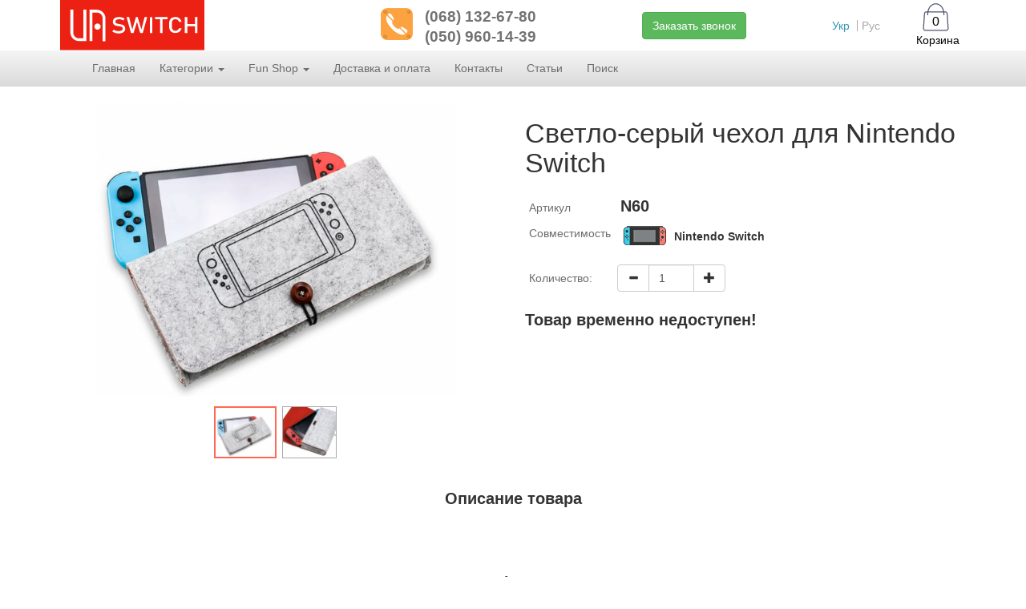

--- FILE ---
content_type: text/html; charset=UTF-8
request_url: https://www.uaswitch.com/product/svetlo-seryy-chehol-dlya-nintendo-switch
body_size: 8255
content:
<!DOCTYPE html>
<html lang="ru">
<head>
    <title>Светло-серый чехол для Nintendo Switch для Nintendo Switch Украина</title>
    <meta http-equiv="Content-Type" content="text/html; charset=UTF-8">
    <meta itemprop="name" content="">
    <meta itemprop="description" content="">
	<meta name="robots" content="index,follow">
        	<link href="https://www.uaswitch.com/product/svetlo-seryy-chehol-dlya-nintendo-switch" rel="canonical">
        <meta name="viewport" content="width=device-width, initial-scale=1">
    <meta name="viewport" content="width=device-width, initial-scale=1, maximum-scale=1, user-scalable=no">

							<meta property="og:title" content="Светло-серый чехол для Nintendo Switch для Nintendo Switch Украина" />
					<meta property="og:description" content="" />
					<meta property="og:url" content="https://www.uaswitch.com/product/svetlo-seryy-chehol-dlya-nintendo-switch" />
					<meta property="og:image" content="https://www.uaswitch.com/img/products/0/60/svetlo-seryy-chehol-dlya-nintendo-switch-uaswitch-kupit-1599002128-min.png" />
			
		<link rel="apple-touch-icon" sizes="57x57" href="https://www.uaswitch.com/favicons/apple-icon-57x57.png">
	<link rel="apple-touch-icon" sizes="60x60" href="https://www.uaswitch.com/favicons/apple-icon-60x60.png">
	<link rel="apple-touch-icon" sizes="72x72" href="https://www.uaswitch.com/favicons/apple-icon-72x72.png">
	<link rel="apple-touch-icon" sizes="76x76" href="https://www.uaswitch.com/favicons/apple-icon-76x76.png">
	<link rel="apple-touch-icon" sizes="114x114" href="https://www.uaswitch.com/favicons/apple-icon-114x114.png">
	<link rel="apple-touch-icon" sizes="120x120" href="https://www.uaswitch.com/favicons/apple-icon-120x120.png">
	<link rel="apple-touch-icon" sizes="144x144" href="https://www.uaswitch.com/favicons/apple-icon-144x144.png">
	<link rel="apple-touch-icon" sizes="152x152" href="https://www.uaswitch.com/favicons/apple-icon-152x152.png">
	<link rel="apple-touch-icon" sizes="180x180" href="https://www.uaswitch.com/favicons/apple-icon-180x180.png">
	<link rel="icon" type="image/png" sizes="192x192"  href="https://www.uaswitch.com/favicons/android-icon-192x192.png">
	<link rel="icon" type="image/png" sizes="32x32" href="https://www.uaswitch.com/favicons/favicon-32x32.png">
	<link rel="icon" type="image/png" sizes="96x96" href="https://www.uaswitch.com/favicons/favicon-96x96.png">
	<link rel="icon" type="image/png" sizes="16x16" href="https://www.uaswitch.com/favicons/favicon-16x16.png">
	<link rel="manifest" href="https://www.uaswitch.com/manifest.json">
	<meta name="msapplication-TileColor" content="#ffffff">
	<meta name="msapplication-TileImage" content="https://www.uaswitch.com/favicons/ms-icon-144x144.png">
	<meta name="theme-color" content="#e60012">

	<meta name="yandex-verification" content="8c7ec8802c557ff1" />

    <style>
        body {display: none;}
    </style>
	<script>
		// DataLayer
		dataLayer = [{
												'product_ids':'60',
												'page_type':'offerdetail',
												'total_value':'384',
											}];
	</script>

    	<!-- Global site tag (gtag.js) - Google Ads: 751624611 -->
	<script async src="https://www.googletagmanager.com/gtag/js?id=AW-751624611"></script>
	<script>
		window.dataLayer = window.dataLayer || [];
		function gtag(){dataLayer.push(arguments);}
		gtag('js', new Date());

		gtag('config', 'AW-751624611');
	</script>
</head>
<body>

<div id="loading">
	<div class="wrapper-loader">
		<div class="cssload-loader"></div>
	</div>
	Загрузка..
</div>
<div class="wrapper">
    <div class="content">
<header>
    <div class="container">
        <div class="row">
            <!-- menu mobile -->
            <div class="mobile-menu col-xs-2">
                <button type="button" class="collapsed navbar-toggle"  data-toggle="modal" data-target="#pages-modal">
                    <span class="sr-only"></span>
                    <span class="icon-bar"></span>
                    <span class="icon-bar"></span>
                    <span class="icon-bar"></span>
                </button>
            </div>

            <!-- logo -->
            <div class="col-md-4 col-xs-7 col-sm-5 logo">
                <a href="https://www.uaswitch.com/">
                    <img src="https://www.uaswitch.com/img/marketplace/logos/logo.svg" class="img-copy" alt="UaSwitch" title="UaSwitch logo">
                </a>
                            </div>

           <!-- phone -->
            <div class="col-md-7 col-sm-6  hidden-xs phone-wrap">
                <div class="col-md-6">
	                <div class="phone">
                        <p>(068) 132-67-80</p>(050) 960-14-39                    </div>
                </div>
                <div class="col-md-6 hidden-sm">
                    <button type="button" class="btn btn-success callback">Заказать звонок</button>

					<div class="languages">
													<a href="https://www.uaswitch.com/ua/product/svetlo-seryy-chehol-dlya-nintendo-switch" class="language ">Укр</a>
													<a href="https://www.uaswitch.com/product/svetlo-seryy-chehol-dlya-nintendo-switch" class="language active">Рус</a>
											</div>
                </div>

            </div>

            <!-- cart -->
            <div class="col-md-1 col-xs-3 col-sm-1 cart-link" onclick="location.href='https://www.uaswitch.com/cart'">
                <div class="cart">0</div>
                <p class="cart-text">Корзина</p>
            </div>
        </div>
    </div>
</header>

<div class="menu">
    <div class="container">
        <nav class="navbar navbar-inverse">
            <div class="container-fluid">
                <div class="collapse navbar-collapse">
                    <ul class="nav navbar-nav">
						<li>
							<a href="https://www.uaswitch.com/">Главная</a>
						</li>
                                                    <li role="presentation" class="dropdown">
                                <a class="dropdown-toggle" data-toggle="dropdown" href="#" role="button" aria-haspopup="true" aria-expanded="false">
                                    Категории <span class="caret"></span>
                                </a>
								<ul class="dropdown-menu">
																			<li><a href="https://www.uaswitch.com/chehly-i-keysy">Чехлы и кейсы</a></li>
																			<li><a href="https://www.uaswitch.com/stekla-plenki-nakleyki">Стекла, пленки, наклейки</a></li>
																			<li><a href="https://www.uaswitch.com/podstavki-dok-stantsii">Подставки, док станции</a></li>
																			<li><a href="https://www.uaswitch.com/kontrollery-geympady">Контроллеры, геймпады</a></li>
																			<li><a href="https://www.uaswitch.com/igrovye-pristavki">Игровые приставки</a></li>
																			<li><a href="https://www.uaswitch.com/zapchasti">Запчасти</a></li>
																			<li><a href="https://www.uaswitch.com/drugoe">Другое</a></li>
																			<li><a href="https://www.uaswitch.com/vse-dlya-joy-cons">Все для joy cons</a></li>
																			<li><a href="https://www.uaswitch.com/adaptery-dopolneniya">Адаптеры, дополнения</a></li>
																			<li><a href="https://www.uaswitch.com/Amiibo">Amiibo</a></li>
																	</ul>
                            </li>
                                                    <li role="presentation" class="dropdown">
                                <a class="dropdown-toggle" data-toggle="dropdown" href="#" role="button" aria-haspopup="true" aria-expanded="false">
                                    Fun Shop <span class="caret"></span>
                                </a>
								<ul class="dropdown-menu">
																			<li><a href="https://www.uaswitch.com/Mario">Mario</a></li>
																	</ul>
                            </li>
                        
                                                    <li><a href="https://www.uaswitch.com/page/dostavka-i-oplata">Доставка и оплата</a></li>
                                                    <li><a href="https://www.uaswitch.com/page/kontakty">Контакты</a></li>
                                                                        <li>
                            <a href="https://www.uaswitch.com/articles" target="_blank">Статьи</a>
                        </li>
                                                <li>
                            <a href="https://www.uaswitch.com/search">Поиск</a>
                        </li>
                    </ul>
                </div>
            </div>
        </nav>
    </div>
</div>
<div class="main"><div class="mobile-callback callback">
	<span><p>(068) 132-67-80</p>(050) 960-14-39</span>
</div>
<div class="container product">

	

	<div class="row">
		<div class="col-xs-12 col-sm-6 col-md-6">
			<div class="image-wrap">
				<img class="loupe img-copy"
					 src="https://www.uaswitch.com/img/products/0/60/svetlo-seryy-chehol-dlya-nintendo-switch-uaswitch-kupit-1599002128.png"
					 data-large="https://www.uaswitch.com/img/products/0/60/svetlo-seryy-chehol-dlya-nintendo-switch-uaswitch-kupit-1599002128.png"
					 data-help="Используйте колесико мыши для масштабирования"
					 alt=""
				>
			</div>

			<div class="images">
																		<img
						class="img-copy active"
						src="https://www.uaswitch.com/img/products/0/60/svetlo-seryy-chehol-dlya-nintendo-switch-uaswitch-kupit-1599002128-micro.png"
						data-min="https://www.uaswitch.com/img/products/0/60/svetlo-seryy-chehol-dlya-nintendo-switch-uaswitch-kupit-1599002128.png"
						data-large="https://www.uaswitch.com/img/products/0/60/svetlo-seryy-chehol-dlya-nintendo-switch-uaswitch-kupit-1599002128.png"
						alt=""
					>
														<img
						class="img-copy "
						src="https://www.uaswitch.com/img/products/0/60/svetlo-seryy-chehol-dlya-nintendo-switch-ukraine-pich-micro.png"
						data-min="https://www.uaswitch.com/img/products/0/60/svetlo-seryy-chehol-dlya-nintendo-switch-ukraine-pich.png"
						data-large="https://www.uaswitch.com/img/products/0/60/svetlo-seryy-chehol-dlya-nintendo-switch-ukraine-pich.png"
						alt=""
					>
							</div>
		</div>
		<div class="col-xs-12 col-sm-6 col-md-6">

			<h1>Светло-серый чехол для Nintendo Switch</h1>
			
			<div class="filters">
				
				<p class="article filter">
					<span class="name">Артикул</span>
					<b>N60</b>
				</p>

									<div class="global-types">
																													<div class="name">Совместимость</div>
								<div class="value">
																									<span class="global_type-compatibility global_type-compatibility-original"></span>
									<b>
										Nintendo Switch									</b>
									<br>
																</div>
							                        						<div class="clear"></div>
					</div>
									
				
				
				
				<div class="count filter">
					<span class="name">Количество: &nbsp; </span>
					<div class="input-group">
						<div class="input-group-btn">
							<button type="button" class="btn btn-default minus"><span class="glyphicon glyphicon-minus"></span></button>
						</div>
						<input type="text" class="form-control" value="1">
						<div class="input-group-btn">
							<button type="button" class="btn btn-default plus"><span class="glyphicon glyphicon-plus"></span></button>
						</div>
					</div>
				</div>

							</div>

							<p style="font-size: 20px; padding: 10px 0"><b>Товар временно недоступен!</b></p>
			
			
			
			
						<div class="clear"></div>
		</div>

        
					<div class="col-sm-12 col-xs-12">
				<div class="title" style="margin-top:25px;">Описание товара</div>
				<div class="text">
					<p>&nbsp;<br></p>				</div>
			</div>
		
        
					<div class="col-sm-12 col-xs-12 center photo-items">
				<div class="title">Фотографии товара</div>
														<img src="https://www.uaswitch.com/img/products/0/60/svetlo-seryy-chehol-dlya-nintendo-switch-uaswitch-kupit-1599002128.png" alt="">
														<img src="https://www.uaswitch.com/img/products/0/60/svetlo-seryy-chehol-dlya-nintendo-switch-ukraine-pich.png" alt="">
							</div>

			<div class="clear"></div>
			<hr>
		
		
		<div class="col-sm-12 col-xs-12 center" style="margin:30px 0;">
			<button type="button" class="btn btn-warning btn-lg add-to-cart">
				<span class="glyphicon glyphicon-shopping-cart" aria-hidden="true"></span>
				<span class="btn-name"> Добавить корзину</span>
			</button>
		</div>

		<hr>
			
		<div class="clear"></div>

		<div class="text-center" style="margin-top:20px">
			<a href="https://www.uaswitch.com/review/form/svetlo-seryy-chehol-dlya-nintendo-switch" class="btn btn-info"><span class="glyphicon glyphicon-comment" aria-hidden="true"></span> &nbsp; Добавить отзыв</a>
		</div>

		
		<div class="clear"></div>

					<div class="similars">
				<div class="title">Похожий товар</div>
														<div class="col-md-2 col-sm-3 col-xs-4 item" onclick="location.href='https://www.uaswitch.com/product/chehol-zeleno-goluboy'">
						<div class="item-wrap">
							<div class="photo"
								 data-type="horizontal"
								 data-next="https://www.uaswitch.com/img/products/0/185/chehol-zeleno-goluboy-joicons-eshop-1609945513-min.jpg"
								 data-first="https://www.uaswitch.com/img/products/0/185/chehol-zeleno-goluboy-joicons-eshop-1609945513-min.jpg"
								 style="background-image: url('https://www.uaswitch.com/img/products/0/185/chehol-zeleno-goluboy-joicons-eshop-1609945513-min.jpg') "
								 onclick="location.href='https://www.uaswitch.com/product/chehol-zeleno-goluboy'">
							</div>

							<div class="item-title">
								<a href="https://www.uaswitch.com/product/chehol-zeleno-goluboy">Чехол зелено-голубой</a>
							</div>
							<div class="prices">
																	<s>617 грн</s>
																<b>499 грн</b>
							</div>
						</div>
					</div>
														<div class="col-md-2 col-sm-3 col-xs-4 item" onclick="location.href='https://www.uaswitch.com/product/D-keysy-dlya-kartridzhey'">
						<div class="item-wrap">
							<div class="photo"
								 data-type="horizontal"
								 data-next="https://www.uaswitch.com/img/products/0/25/keysy-dlya-kartridzhey-joicons-nintendo-1564426022-min.png"
								 data-first="https://www.uaswitch.com/img/products/0/25/keysy-dlya-kartridzhey-joicons-nintendo-1564426022-min.png"
								 style="background-image: url('https://www.uaswitch.com/img/products/0/25/keysy-dlya-kartridzhey-joicons-nintendo-1564426022-min.png') "
								 onclick="location.href='https://www.uaswitch.com/product/D-keysy-dlya-kartridzhey'">
							</div>

							<div class="item-title">
								<a href="https://www.uaswitch.com/product/D-keysy-dlya-kartridzhey">3D Кейсы для картриджей</a>
							</div>
							<div class="prices">
																	<s>505 грн</s>
																<b>419 грн</b>
							</div>
						</div>
					</div>
														<div class="col-md-2 col-sm-3 col-xs-4 item" onclick="location.href='https://www.uaswitch.com/product/chehol-kamen-shiika-dlya-Nintendo-Switch'">
						<div class="item-wrap">
							<div class="photo"
								 data-type="horizontal"
								 data-next="https://www.uaswitch.com/img/products/0/32/chehol-dlya-Nintendo-Switch-bowser-kupit-1558457135-min.jpg"
								 data-first="https://www.uaswitch.com/img/products/0/32/chehol-dlya-Nintendo-Switch-bowser-kupit-1558457135-min.jpg"
								 style="background-image: url('https://www.uaswitch.com/img/products/0/32/chehol-dlya-Nintendo-Switch-bowser-kupit-1558457135-min.jpg') "
								 onclick="location.href='https://www.uaswitch.com/product/chehol-kamen-shiika-dlya-Nintendo-Switch'">
							</div>

							<div class="item-title">
								<a href="https://www.uaswitch.com/product/chehol-kamen-shiika-dlya-Nintendo-Switch">Чехол камень Шиика для Nintendо Switch</a>
							</div>
							<div class="prices">
																	<s>959 грн</s>
																<b>879 грн</b>
							</div>
						</div>
					</div>
														<div class="col-md-2 col-sm-3 col-xs-4 item" onclick="location.href='https://www.uaswitch.com/product/seryy-chehol-Nintendo-Switch'">
						<div class="item-wrap">
							<div class="photo"
								 data-type="horizontal"
								 data-next="https://www.uaswitch.com/img/products/0/127/serebristyy-chehol-nintendo-switch-uaswitch-uaswitch-min.jpg"
								 data-first="https://www.uaswitch.com/img/products/0/127/serebristyy-chehol-nintendo-switch-uaswitch-uaswitch-min.jpg"
								 style="background-image: url('https://www.uaswitch.com/img/products/0/127/serebristyy-chehol-nintendo-switch-uaswitch-uaswitch-min.jpg') "
								 onclick="location.href='https://www.uaswitch.com/product/seryy-chehol-Nintendo-Switch'">
							</div>

							<div class="item-title">
								<a href="https://www.uaswitch.com/product/seryy-chehol-Nintendo-Switch">Серый чехол Nintendo Switch</a>
							</div>
							<div class="prices">
																<b>426 грн</b>
							</div>
						</div>
					</div>
														<div class="col-md-2 col-sm-3 col-xs-4 item" onclick="location.href='https://www.uaswitch.com/product/chehol-s-lyuminestsentnymi-elementami-dlya-Nintendo-Switch-OLED'">
						<div class="item-wrap">
							<div class="photo"
								 data-type="horizontal"
								 data-next="https://www.uaswitch.com/img/products/0/365/20251128171347-ukraine-mario-1764342970-min.png"
								 data-first="https://www.uaswitch.com/img/products/0/365/20251128171347-ukraine-mario-1764342970-min.png"
								 style="background-image: url('https://www.uaswitch.com/img/products/0/365/20251128171347-ukraine-mario-1764342970-min.png') "
								 onclick="location.href='https://www.uaswitch.com/product/chehol-s-lyuminestsentnymi-elementami-dlya-Nintendo-Switch-OLED'">
							</div>

							<div class="item-title">
								<a href="https://www.uaswitch.com/product/chehol-s-lyuminestsentnymi-elementami-dlya-Nintendo-Switch-OLED">Чехол с люминесцентными элементами для Nintendo Switch / OLED</a>
							</div>
							<div class="prices">
																<b>970 грн</b>
							</div>
						</div>
					</div>
														<div class="col-md-2 col-sm-3 col-xs-4 item" onclick="location.href='https://www.uaswitch.com/product/chehol-fioletovo-goluboy'">
						<div class="item-wrap">
							<div class="photo"
								 data-type="vertical"
								 data-next="https://www.uaswitch.com/img/products/0/141/chehol-fioletovo-goluboy-switch-bowser-1601992373-min.jpg"
								 data-first="https://www.uaswitch.com/img/products/0/141/chehol-fioletovo-goluboy-switch-bowser-1601992373-min.jpg"
								 style="background-image: url('https://www.uaswitch.com/img/products/0/141/chehol-fioletovo-goluboy-switch-bowser-1601992373-min.jpg') "
								 onclick="location.href='https://www.uaswitch.com/product/chehol-fioletovo-goluboy'">
							</div>

							<div class="item-title">
								<a href="https://www.uaswitch.com/product/chehol-fioletovo-goluboy">Чехол фиолетово-голубой</a>
							</div>
							<div class="prices">
																	<s>622 грн</s>
																<b>512 грн</b>
							</div>
						</div>
					</div>
														<div class="col-md-2 col-sm-3 col-xs-4 item" onclick="location.href='https://www.uaswitch.com/product/chehol-Pop-it-dlya-Nintendo-Switch'">
						<div class="item-wrap">
							<div class="photo"
								 data-type="horizontal"
								 data-next="https://www.uaswitch.com/img/products/0/249/20210601140359-nintendo-eshop-1622545501-min.jpg"
								 data-first="https://www.uaswitch.com/img/products/0/249/20210601140359-nintendo-eshop-1622545501-min.jpg"
								 style="background-image: url('https://www.uaswitch.com/img/products/0/249/20210601140359-nintendo-eshop-1622545501-min.jpg') "
								 onclick="location.href='https://www.uaswitch.com/product/chehol-Pop-it-dlya-Nintendo-Switch'">
							</div>

							<div class="item-title">
								<a href="https://www.uaswitch.com/product/chehol-Pop-it-dlya-Nintendo-Switch">Чехол Pop it для Nintendo Switch</a>
							</div>
							<div class="prices">
																	<s>403 грн</s>
																<b>248 грн</b>
							</div>
						</div>
					</div>
														<div class="col-md-2 col-sm-3 col-xs-4 item" onclick="location.href='https://www.uaswitch.com/product/belaya-keys-sumka-dlya-Nintendo-Switch-i-Nintendo-Switch-OLED'">
						<div class="item-wrap">
							<div class="photo"
								 data-type="horizontal"
								 data-next="https://www.uaswitch.com/img/products/0/341/20250223203022-switch-uaswitch-1740393739-min.png"
								 data-first="https://www.uaswitch.com/img/products/0/341/20250223203022-switch-uaswitch-1740393739-min.png"
								 style="background-image: url('https://www.uaswitch.com/img/products/0/341/20250223203022-switch-uaswitch-1740393739-min.png') "
								 onclick="location.href='https://www.uaswitch.com/product/belaya-keys-sumka-dlya-Nintendo-Switch-i-Nintendo-Switch-OLED'">
							</div>

							<div class="item-title">
								<a href="https://www.uaswitch.com/product/belaya-keys-sumka-dlya-Nintendo-Switch-i-Nintendo-Switch-OLED">Белая кейс-сумка для Nintendo Switch и Nintendo Switch OLED</a>
							</div>
							<div class="prices">
																<b>969 грн</b>
							</div>
						</div>
					</div>
							</div>
		
					
<div class="benefits">
	<p class="title">С нами выгодно!</p>

	<div class="col-sm-4 col-xs-12">
		<div class="benefit benefit-1" style="background-image: url('/img/galary/16.03.2019_18.31.17_pay.png')">
			Бесплатная доставка денег наложенного платежа Новой почты		</div>
	</div>

	<div class="col-sm-4 col-xs-12">
		<div class="benefit benefit-2" style="background-image: url('/img/galary/08.11.2020_16.50.53_box.png')">
			Вы не платите за коробку и упаковочный материал.		</div>
	</div>

	<div class="col-sm-4 col-xs-12">
		<div class="benefit benefit-3" style="background-image: url('/img/galary/08.11.2020_16.41.47_bonus.png')">
			Подарки и бонусы постоянным покупателям.		</div>
	</div>
</div>			</div>
</div>

<div itemscope itemtype="http://schema.org/Product" style="display:none">
	<span itemprop="name">Светло-серый чехол для Nintendo Switch</span>
	<meta itemprop="image" content="img/products/0/60/svetlo-seryy-chehol-dlya-nintendo-switch-uaswitch-kupit-1599002128.png" />
	<meta itemprop="category" content="" />
	<meta itemprop="sku" content="А60" />

	<div itemprop="offers" itemscope itemtype="http://schema.org/Offer">
		<meta itemprop="priceCurrency" content="UAH" />
		<span itemprop="price">384</span>
		<meta itemprop="itemCondition" itemtype="http://schema.org/OfferItemCondition" content="http://schema.org/NewCondition"/>
		<meta itemprop="availability" content="http://schema.org/InStock"/>
		<meta itemprop="priceValidUntil" content="2025-05-03">
		<meta itemprop="brand" content="uaswitch">
		<meta itemprop="url" content="https://www.uaswitch.com/product/svetlo-seryy-chehol-dlya-nintendo-switch">
	</div>
</div>

<script>
	productId = 60;

	// dynamic remarketing
	gtag('event', 'page_view', {
		'send_to': 'UA-137805890-1',
		'ecomm_pagetype': 'product',
		'ecomm_prodid': 60,
		'ecomm_totalvalue': '384'

	});
	gtag('event', 'page_view', {
		'send_to': 'AW-751624611',
		'value': '384',
		'items': [{
			'id': 60,
			'google_business_vertical': 'retail'
		}]
	});
</script></div>

<!-- call modal -->
<div class="modal fade bs-example-modal-sm callback-modal" tabindex="-1" role="dialog">
    <div class="modal-dialog modal-sm" role="document">
        <div class="modal-content">
            <div class="modal-header">
                <button type="button" class="close" data-dismiss="modal" aria-label="Close"><span aria-hidden="true">&times;</span></button>
                <h4 class="modal-title">Закажите обратный звонок</h4>
            </div>
            <div class="modal-body">
                <form class="form-horizontal">
                    <div class="form-group">
                        <label for="field-name" class="col-sm-3 control-label">Имя</label>
                        <div class="col-sm-9">
                            <input type="text" class="form-control" id="field-name" placeholder="Ваше имя" maxlength="30" value="">
                        </div>
                    </div>
                    <div class="form-group">
                        <label for="field-phone" class="col-sm-3 control-label">Телефон</label>
                        <div class="col-sm-9 input-group" style="padding-left:16px; width: 70%;">
                            <div class="input-group-addon">+38</div>
                            <input type="text" class="form-control" id="field-phone" placeholder="(___) ___ __ __" maxlength="20" value="">
                        </div>
                    </div>
                </form>
            </div>
            <div class="modal-footer">
                <button type="button" class="btn btn-default" data-dismiss="modal">Отмена</button>
                <button type="button" class="btn btn-primary call-me">Перезвоните мне</button>
            </div>
        </div>
    </div>
</div>

<!-- finish add to cart modal -->
<div class="modal fade bs-example-modal-sm to-cart" tabindex="-1" role="dialog">
    <div class="modal-dialog modal-md" role="document">
        <div class="modal-content">
            <div class="modal-header">
                <button type="button" class="close" data-dismiss="modal" aria-label="Close"><span aria-hidden="true">&times;</span></button>
                <h3 class="modal-title center">Товар добавлен в корзину</h3>
            </div>
            <div class="modal-body center">
				<img src="https://www.uaswitch.com/img/marketplace/added-to-cart.png" height="130px" alt="Товар добавлен в корзину nintendo switch">
            </div>
            <div class="modal-footer">
                <div class="col-xs-12 col-sm-6 col-md-6">
                    <a href="https://www.uaswitch.com/cart" class="btn btn-success btn-lg">Оформить заказ</a>
                </div>
                <div class="col-xs-12 col-sm-6 col-md-6">
                    <button type="button" class="btn btn-info btn-lg" data-dismiss="modal">Продолжить покупки</button>
                </div>
            </div>
        </div>
    </div>
</div>

<!-- mobile pages modal -->
<div class="modal fade" tabindex="-1" role="dialog" aria-labelledby="categories" id="pages-modal">
    <div class="modal-dialog modal-sm" role="document">
        <div class="modal-content">
            <div class="modal-header">
                <button type="button" class="close" data-dismiss="modal" aria-label="Close"><span
                        aria-hidden="true">×</span></button>
                <h4 class="modal-title" id="mySmallModalLabel">Меню</h4>
			</div>
            <div class="modal-body">
                <ul class="nav nav-pills nav-stacked nav-pills-stacked-example">
                    <li><a href="https://www.uaswitch.com/"><span class="glyphicon glyphicon-home" aria-hidden="true"></span> Главная</a></li>
                                            <li>
							<a href="https://www.uaswitch.com/page/dostavka-i-oplata">
																Доставка и оплата							</a>
						</li>
                                            <li>
							<a href="https://www.uaswitch.com/page/kontakty">
																Контакты							</a>
						</li>
                                            <li>
							<a href="https://www.uaswitch.com/page/dogovor-publichnoy-oferty">
																Договор публичной оферты							</a>
						</li>
                    					<li><a href="https://www.uaswitch.com/search"><span class="glyphicon glyphicon-search" aria-hidden="true"></span> Поиск</a></li>
					<hr>
																	<li class="dropdown-header">Категории</li>
													<li><a href="https://www.uaswitch.com/chehly-i-keysy">Чехлы и кейсы</a></li>
													<li><a href="https://www.uaswitch.com/stekla-plenki-nakleyki">Стекла, пленки, наклейки</a></li>
													<li><a href="https://www.uaswitch.com/podstavki-dok-stantsii">Подставки, док станции</a></li>
													<li><a href="https://www.uaswitch.com/kontrollery-geympady">Контроллеры, геймпады</a></li>
													<li><a href="https://www.uaswitch.com/igry">Игры</a></li>
													<li><a href="https://www.uaswitch.com/igrovye-pristavki">Игровые приставки</a></li>
													<li><a href="https://www.uaswitch.com/zapchasti">Запчасти</a></li>
													<li><a href="https://www.uaswitch.com/drugoe">Другое</a></li>
													<li><a href="https://www.uaswitch.com/vse-dlya-joy-cons">Все для joy cons</a></li>
													<li><a href="https://www.uaswitch.com/adaptery-dopolneniya">Адаптеры, дополнения</a></li>
													<li><a href="https://www.uaswitch.com/Amiibo">Amiibo</a></li>
												<hr>
																	<li class="dropdown-header">Fun Shop</li>
													<li><a href="https://www.uaswitch.com/Zelda">Zelda</a></li>
													<li><a href="https://www.uaswitch.com/Mario">Mario</a></li>
												<hr>
										<li class="dropdown-header">Язык</li>
	                						<li><a href="https://www.uaswitch.com/ua/product/svetlo-seryy-chehol-dlya-nintendo-switch">Українська</a></li>
	                						<li><a href="https://www.uaswitch.com/product/svetlo-seryy-chehol-dlya-nintendo-switch">Русский</a></li>
	                                </ul>
            </div>
        </div>
    </div>
</div>

</div>

<div class="footer">
    <div class="container">
        <div class="row">
            <div class="col-md-4 col-sm-12 col-xs-12 center">
                <img src="https://www.uaswitch.com/img/marketplace/logos/logo.svg" class="f-logo" alt="UaSwitch logo" width="180">
                <p class="copy">&copy; 2026 UaSwitch Украина</p>

				<div class="callback footer-callback hidden-lg hidden-md">
					<span><p>(068) 132-67-80</p>(050) 960-14-39</span>
				</div>

				<button type="button" class="btn btn-success callback footer-callback-btn">Заказать звонок</button>
				<br>

	            	<a href="https://www.instagram.com/uaswitch/" target="_blank" rel="nofollow" class="share-icons" data-toggle="tooltip" data-placement="top" data-original-title="Наш Instagram">
		<img src="/img/soc/instagram.png" alt="Наш Instagram">
	</a>

	<a href="https://www.youtube.com/channel/UCPhJoc6wPrMwoSxX0WkhXBQ" target="_blank" rel="nofollow" class="share-icons" data-toggle="tooltip" data-placement="top" data-original-title="Наш YouTube канал">
		<img src="/img/soc/youtube.png" alt="Наш YouTube канал">
	</a>

	<a href="https://t.me/+380681326780" target="_blank" rel="nofollow" class="share-icons" data-toggle="tooltip" data-placement="top" data-original-title="Группа в Telegram">
		<img src="/img/soc/telegram.png" height="34px" alt="Группа в Telegram">
	</a>

	<a href="viber://chat?number=+ 380681326780" target="_blank" rel="nofollow" class="share-icons" data-toggle="tooltip" data-placement="top" data-original-title="Группа в Viber">
		<img src="/img/soc/viber.png" height="34px" alt="Группа в Viber">
	</a>


				<br>
				<ul class="footer-menu">
					<li><a href="https://www.uaswitch.com/page/soglashenie" target="_blank">Обработка персональных данных</a></p></li>
				</ul>

				<div class="footer-menu">

					<ul class="footer-pay">
						<li><img class="lazyloaded" src="https://www.uaswitch.com/img/pay/visa.svg" data-src="https://www.uaswitch.com/img/pay/visa.svg" alt="visa"> </li>
						<li><img class="lazyloaded" src="https://www.uaswitch.com/img/pay/mastercard.svg" data-src="https://www.uaswitch.com/img/pay/mastercard.svg" alt="mastercard"></li>
						<li><img class="lazyloaded" src="https://www.uaswitch.com/img/pay/privat.svg" data-src="https://www.uaswitch.com/img/pay/privat.svg" alt="privat"></li>
						<li>
							<!--LiveInternet counter--><script type="text/javascript">
								document.write("<a href='//www.liveinternet.ru/click' "+
									"target=_blank><img src='//counter.yadro.ru/hit?t45.3;r"+
									escape(document.referrer)+((typeof(screen)=="undefined")?"":
										";s"+screen.width+"*"+screen.height+"*"+(screen.colorDepth?
										screen.colorDepth:screen.pixelDepth))+";u"+escape(document.URL)+
									";h"+escape(document.title.substring(0,150))+";"+Math.random()+
									"' alt='' title='LiveInternet' "+
									"border='0' width='31' height='31'><\/a>")
							</script><!--/LiveInternet-->
						</li>
					</ul>
				</div>
            </div>
            <div class="col-md-2 col-sm-3 col-xs-6">
                <ul class="footer-menu">
					<li class="title">Страницы</li>
					<li><a href="https://www.uaswitch.com/">Главная</a></li>
                                            <li><a href="https://www.uaswitch.com/page/dostavka-i-oplata">Доставка и оплата</a></li>
                                            <li><a href="https://www.uaswitch.com/page/kontakty">Контакты</a></li>
                                            <li><a href="https://www.uaswitch.com/page/dogovor-publichnoy-oferty">Договор публичной оферты</a></li>
                    					<li><a href="https://www.uaswitch.com/search">Поиск</a></li>
					<li><a href="https://www.uaswitch.com/articles">Статьи</a></li>
				</ul>

				<ul class="footer-menu">
					<li class="title">Язык</li>
											<li><a href="https://www.uaswitch.com/ua/product/svetlo-seryy-chehol-dlya-nintendo-switch">Українська</a></li>
											<li><a href="https://www.uaswitch.com/product/svetlo-seryy-chehol-dlya-nintendo-switch">Русский</a></li>
					            </div>
                                            <div class="col-md-2 col-sm-3 col-xs-6">
                    <ul class="footer-menu">
					<li class="title">Категории</li>
                                            <li><a href="https://www.uaswitch.com/chehly-i-keysy">Чехлы и кейсы</a></li>
                                            <li><a href="https://www.uaswitch.com/stekla-plenki-nakleyki">Стекла, пленки, наклейки</a></li>
                                            <li><a href="https://www.uaswitch.com/podstavki-dok-stantsii">Подставки, док станции</a></li>
                                            <li><a href="https://www.uaswitch.com/kontrollery-geympady">Контроллеры, геймпады</a></li>
                                            <li><a href="https://www.uaswitch.com/igry">Игры</a></li>
                                            <li><a href="https://www.uaswitch.com/igrovye-pristavki">Игровые приставки</a></li>
                                            <li><a href="https://www.uaswitch.com/zapchasti">Запчасти</a></li>
                                            <li><a href="https://www.uaswitch.com/drugoe">Другое</a></li>
                                            <li><a href="https://www.uaswitch.com/vse-dlya-joy-cons">Все для joy cons</a></li>
                                            <li><a href="https://www.uaswitch.com/adaptery-dopolneniya">Адаптеры, дополнения</a></li>
                                            <li><a href="https://www.uaswitch.com/Amiibo">Amiibo</a></li>
                                        </ul>
                </div>
                                            <div class="col-md-2 col-sm-3 col-xs-6">
                    <ul class="footer-menu">
					<li class="title">Fun Shop</li>
                                            <li><a href="https://www.uaswitch.com/Zelda">Zelda</a></li>
                                            <li><a href="https://www.uaswitch.com/Mario">Mario</a></li>
                                        </ul>
                </div>
                        <div class="col-md-2 col-sm-3 col-xs-12">
				<ul class="footer-menu">
					<li class="title">Статьи</li>
											<li><a href="https://www.uaswitch.com/article/Lego-vipustit-Animal-Crossing-nabori-konstruktorv">Lego випустить Animal Crossing набори конструкторів</a></li>
											<li><a href="https://www.uaswitch.com/article/drift-stikov-Nintendo-Switch-prostoe-reshenie-cherez-zamenu-stika-v-Joy-Con">Дрифт стиков Nintendo Switch: простое решение через замену стика в Joy-Con</a></li>
											<li><a href="https://www.uaswitch.com/article/GTA-The-Trilogy-na-Nintendo-Switch">GTA The Trilogy на Nintendo Switch</a></li>
											<li><a href="https://www.uaswitch.com/article/Nintendo-Switch-OLED-chto-novogo">Новая Nintendo Switch OLED? Что нового?</a></li>
											<li><a href="https://www.uaswitch.com/article/novyy-tovar-na-sayte-Uaswitch-aprel">Новый товар на сайте Uaswitch Апрель 2021</a></li>
																<li><a href="https://www.uaswitch.com/article/nintendo-switch-levyy-stik-samoproizvolno-srabatyvaet-vlevo">Левый стик самопроизвольно срабатывает влево?</a></li>
									</ul>
            </div>
        </div>
	</div>
</div>
</div>

<div id="to-top">
	<span class="glyphicon glyphicon-arrow-up" aria-hidden="true"></span>
</div>

<link rel="stylesheet" href="https://maxcdn.bootstrapcdn.com/bootstrap/3.3.7/css/bootstrap.min.css" integrity="sha384-BVYiiSIFeK1dGmJRAkycuHAHRg32OmUcww7on3RYdg4Va+PmSTsz/K68vbdEjh4u" crossorigin="anonymous">
<link href="https://www.uaswitch.com/css/common.css?v=7.1" rel="stylesheet">
<link href="https://www.uaswitch.com/css/main.css?v=7.1" rel="stylesheet">
<link href="https://www.uaswitch.com/css/marketplace.css?v=7.1" rel="stylesheet">
<link href="https://www.uaswitch.com/css/loader.css?2" rel="stylesheet">
<link rel="icon" href="https://www.uaswitch.com/favicon.ico" type="image/x-icon">

<script src="https://ajax.googleapis.com/ajax/libs/jquery/1.11.2/jquery.min.js"></script>
<script src="https://maxcdn.bootstrapcdn.com/bootstrap/3.3.7/js/bootstrap.min.js" integrity="sha384-Tc5IQib027qvyjSMfHjOMaLkfuWVxZxUPnCJA7l2mCWNIpG9mGCD8wGNIcPD7Txa" crossorigin="anonymous"></script>
<script src="https://www.uaswitch.com/js/zoomsl-3.0.min.js"></script>
<script src="https://www.uaswitch.com/js/jquery.cookie.min.js"></script>
<script src="https://www.uaswitch.com/js/swipe.js"></script>

<script>
	var trans = {
				'Выбрать': 'Выбрать',
				'По популярности': 'По популярности',
				'Не выбрано количество': 'Не выбрано количество',
				'Не выбрано': 'Не выбрано',
				'цвет': 'цвет',
				'Загрузка': 'Загрузка',
				'Произошла неизвестная ошибка. Пожалуйста, сообщите администрации об этом!': 'Произошла неизвестная ошибка. Пожалуйста, сообщите администрации об этом!',
				'Отправка': 'Отправка',
				'Пожалуйста, проверте правильность номера телефона!': 'Пожалуйста, проверте правильность номера телефона!',
				'Заявка принята!': 'Заявка принята!',
				'Обработка заявок осуществляется во время работы операторов!': 'Обработка заявок осуществляется во время работы операторов!',
				'Закрыть': 'Закрыть',
				'Пожалуйста, заполните все данные!': 'Пожалуйста, заполните все данные!',
				'Отправить': 'Отправить',
				'Заказ не найден, пожалуйста введите телефон или почту с которой был совершен заказ.': 'Заказ не найден, пожалуйста введите телефон или почту с которой был совершен заказ.',
				'Произошла ошибка, не верная оценка, обновите страницу и попробуйте еще раз.': 'Произошла ошибка, не верная оценка, обновите страницу и попробуйте еще раз.',
				'Неизвестная ошибка, попробуйте позже': 'Неизвестная ошибка, попробуйте позже',
				'По данным критериям фильтра ничего не найдено': 'По данным критериям фильтра ничего не найдено',
				'Измените фильтры или категорию!': 'Измените фильтры или категорию!',
			}
</script>

<script>
	var siteURL = "https://www.uaswitch.com/";
	var apiURL = "https://www.uaswitch.com/api/";
	var pageName = 'product';
</script>
<script src="https://www.uaswitch.com/js/main.js?v=7.1"></script>


<!--[if lt IE 9]>
<script src="https://oss.maxcdn.com/html5shiv/3.7.2/html5shiv.min.js"></script>
<script src="https://oss.maxcdn.com/respond/1.4.2/respond.min.js"></script>
<![endif]-->

<script>
            // tooltip
        $(function(){
            $('[data-toggle="tooltip"]').tooltip();
        });
    </script>
</body>
</html>

--- FILE ---
content_type: text/css
request_url: https://www.uaswitch.com/css/common.css?v=7.1
body_size: 127
content:
.color {
	display: inline-block;
	width:24px;
	height:24px;
	border:1px solid #000;
	border-radius:50%;
	position: relative;
	top:5px;
	cursor:pointer;
	margin-right: 3px;
}
.color.active {
	opacity: 1;
	box-shadow: 0 0 10px #000, 0 0 10px #000;
}
.color-cart {
	display: inline-block;
	width: 12px;
	height: 12px;
	border: 1px solid #000;
}
#templates {
	display: none;
}

--- FILE ---
content_type: text/css
request_url: https://www.uaswitch.com/css/marketplace.css?v=7.1
body_size: 182
content:
.global_type-compatibility {
	width: 55px;
	height: 24px;
	display: inline-block;
	background-image: url(../img/marketplace/types/small.png);
	margin-bottom: 2px;
	position: relative;
	top: 8px;
	margin-right: 5px;
	opacity: 0.8;
}

.global-types .value {
	line-height: 30px;
	position: relative;
	top: -10px;
	padding-left: 10px;
}

.global_type-compatibility-lite {
	background-position-y: -24px;
	height: 23px;
}

.global_type-compatibility-oled {
	background-position-y: -46px;
}
.global_type-compatibility-switch2 {
	background-position-y: -69px;
}

--- FILE ---
content_type: image/svg+xml
request_url: https://www.uaswitch.com/img/marketplace/logos/logo.svg
body_size: 1234
content:
<?xml version="1.0" encoding="utf-8"?>
<!-- Generator: Adobe Illustrator 23.1.0, SVG Export Plug-In . SVG Version: 6.00 Build 0)  -->
<svg version="1.1" id="Слой_1" xmlns="http://www.w3.org/2000/svg" xmlns:xlink="http://www.w3.org/1999/xlink" x="0px" y="0px"
	 viewBox="0 0 125 44" style="enable-background:new 0 0 125 44;" xml:space="preserve">
<style type="text/css">
	.st0{fill:#ec2113;}
	.st1{fill:#FFFFFF;}
</style>
<title>Ресурс 1transparent</title>
<g>
	<g id="Слой_1-2">
		<g>
			<rect y="0" class="st0" width="125" height="44"/>
			<path class="st1" d="M20.2,8.5h2.5V36h-6.3c-4.1,0-7.5-3.3-7.5-7.5c0,0,0,0,0,0V8.4h2.5v20.2c0,2.8,2.2,5,5,5h3.8L20.2,8.5z
				 M31.8,8.5h-6.3V36H28V11h3.8c2.8,0,5,2.2,5,5v20.1h2.5V16C39.2,11.9,35.9,8.6,31.8,8.5z M32.4,20.6c-1.5,0-2.7,1.2-2.7,2.7
				c0,0.2,0,0.5,0.1,0.7c0.2,0.9,1,1.7,1.9,1.9c1.4,0.4,2.9-0.4,3.3-1.9c0.1-0.2,0.1-0.5,0.1-0.7C35.1,21.8,33.9,20.6,32.4,20.6z
				 M50.8,29.3c1,0.1,2-0.2,3-0.5c0.8-0.3,1.4-0.8,1.9-1.4c0.5-0.6,0.7-1.4,0.7-2.2l0,0c0-0.8-0.2-1.5-0.6-2.2
				c-0.5-0.6-1.1-1.1-1.8-1.3c-0.7-0.2-2-0.5-2.7-0.6c-0.8-0.1-1.4-0.3-1.9-0.4c-0.4-0.1-0.8-0.3-1.1-0.6c-0.3-0.3-0.4-0.7-0.4-1.1
				l0,0c0-0.7,0.3-1.3,0.9-1.6c0.7-0.4,1.6-0.6,2.4-0.6c0.6,0,1.2,0.1,1.7,0.3c0.6,0.2,1.2,0.5,1.8,0.9l1.2-1.6
				c-0.5-0.3-1-0.6-1.5-0.8c-0.5-0.2-1-0.4-1.6-0.5c-0.5-0.1-1.1-0.2-1.6-0.2c-1,0-2,0.2-3,0.5c-0.7,0.3-1.4,0.8-1.9,1.4
				c-0.4,0.7-0.6,1.4-0.6,2.2l0,0c-0.1,0.8,0.2,1.6,0.7,2.3c0.4,0.5,1,0.9,1.7,1.1c0.8,0.3,1.7,0.4,2.5,0.5c0.5,0.1,1.6,0.3,2.1,0.4
				c0.4,0.1,0.8,0.3,1.1,0.6c0.3,0.3,0.4,0.8,0.4,1.2l0,0c0,0.7-0.3,1.3-0.9,1.6c-0.8,0.4-1.7,0.7-2.6,0.6c-0.8,0-1.6-0.1-2.3-0.3
				c-0.7-0.2-1.3-0.6-1.9-1l-1.3,1.5c0.5,0.4,1,0.7,1.6,1c0.6,0.3,1.2,0.5,1.9,0.6C49.4,29.2,50.3,29.3,50.8,29.3z M70.4,25.9
				L67.2,15h-1.5l-3.2,10.9L59.8,15h-2.2l3.8,13.9h2.2l3-9.7l2.8,9.7h2.2L75.4,15h-2.2L70.4,25.9z M77.7,29h2.2V15.1h-2.2V29z
				 M82.3,16.9h4.3V29h2.2V16.9h4.3V15H82.3L82.3,16.9z M97.2,18.4c0.3-0.5,0.6-0.9,1.1-1.2c0.5-0.3,1-0.4,1.6-0.4
				c0.5,0,0.9,0.1,1.3,0.3c0.4,0.2,0.8,0.4,1.1,0.8c0.3,0.3,0.6,0.8,0.7,1.2h2.2c-0.2-0.8-0.5-1.5-1-2.2c-0.5-0.6-1.2-1.1-1.9-1.5
				c-0.7-0.4-1.6-0.5-2.4-0.5c-1,0-1.9,0.2-2.8,0.6c-0.8,0.4-1.5,1-1.9,1.8c-0.5,0.8-0.7,1.8-0.7,2.7v3.8c0,0.9,0.2,1.9,0.7,2.7
				c0.4,0.8,1.1,1.4,1.9,1.8l0,0c0.8,0.4,1.6,0.6,2.5,0.6h0.3c0.8,0,1.6-0.2,2.4-0.5c0.8-0.3,1.4-0.8,1.9-1.5c0.5-0.7,0.8-1.4,1-2.2
				H103c-0.1,0.5-0.4,0.9-0.7,1.2c-0.3,0.3-0.7,0.6-1.1,0.8c-0.4,0.2-0.8,0.3-1.3,0.3c-0.6,0-1.1-0.1-1.6-0.4
				c-0.5-0.3-0.8-0.7-1.1-1.2c-0.3-0.5-0.4-1.1-0.4-1.7v-3.8C96.8,19.4,96.9,18.8,97.2,18.4z M116.8,15v6.1h-6.6V15H108v13.9h2.2V23
				h6.6v5.9h2.2V15H116.8z"/>
		</g>
	</g>
</g>
</svg>


--- FILE ---
content_type: application/javascript
request_url: https://www.uaswitch.com/js/main.js?v=7.1
body_size: 4860
content:
var process = false;
var showPreLoading = true;

$(document).ready(function() {
	$('body').show();

	/*setInterval(function() {
		$('#letyshops-notification-similar-bar').remove();
		$('.letyshops-similar').remove();
		$('#letyshops-notification-simple-similar-container').remove();
	}, 1500);*/

	$(window).scroll(function() {
		/* scroll up */
		if ($(this).scrollTop() > 350) {
			$("#to-top").fadeIn(100);
		} else {
			$("#to-top").fadeOut(100);
		}
	});

	/* show loader click url or reload page*/
	$(document).on('click', '.no-pre-load', function () {
		showPreLoading = false;
	});
	if (pageName != 'cart') {
		window.onbeforeunload = function () {
			if (showPreLoading) {
				$(".modal").modal("hide");
				loader("show");
			}
		};
	}
	$("#loading").click(function () {
		loader("hide");
	});
	if (window.innerWidth > 767) {
		initLoupe();
	}

	// isset GET dropdown
	$('#filters .dropdown-menu a.selected').each(function() {
		var text = $(this).text().trim();
		$(this).closest('.dropdown').find('.text').text(text)
	});

	// select dropdown
	$(document).on('click', '#filters .filter .dropdown-menu a', function() {
		var id = $(this).data('id');
		var text = $(this).text().trim();
		var parent = $(this).closest('.dropdown');
		parent.find('a.selected').removeClass('selected');
		$(this).addClass('selected');
		if (id == 0) {
			text = trans['Выбрать'];
		}
		parent.find('.text').text(text);

		getProducts();
	});

	$(document).on('click', '#filters .dropdown[data-filter="filter-sort"] .dropdown-menu a', function() {
		var id = $(this).data('id');
		var text = $(this).text().trim();
		var parent = $(this).closest('.dropdown');
		parent.find('a.selected').removeClass('selected');
		$(this).addClass('selected');
		if (id == 0) {
			text = trans['По популярности'];
		}
		parent.find('.text').text(text);

		getProducts();
	});

	// select color
	$(document).on('click', '#filters .color', function () {
		if ($(this).hasClass('active')) {
			$(this).removeClass('active');
		} else {
			$('.color.active').each(function() {
				$(this).removeClass('active');
			});
			$(this).addClass('active');
		}

		getProducts();
	});

	// select checkbox
	$(document).on('change', '.select-checkbox input[type="checkbox"]', function () {
		getProducts();
	});

	$(document).on("click", '.photos img', function() {
		changeImage($(this));
	});

	// new image on focus
	$(document).on('mouseover', '.next-photo', function() {
		nextImage($(this));
	});
	$(document).on('mouseout', '.next-photo', function() {
		firstImage($(this));
	});
	$(document).on('swipeleft', '.photo', function(){
		nextImage($(this));
	});
	$(document).on('swiperight', '.photo', function(){
		firstImage($(this));
	});

	// count
	$('.count input').change(function () {
		var value = parseInt($(this).val());
		if (!value || value < 1) {
			value = 1;
		}
		$(this).val(value);
	});

	// minus
	$('.count .btn.minus').off('click').on('click', function () {
		var value = parseInt($(this).closest('.count').find('input').val()) - 1;
		if (!value || value < 1) {
			value = 1;
		}
		$(this).closest('.count').find('input').val(value);
	});

	// plus
	$('.count .btn.plus').off('click').on('click', function () {
		var value = parseInt($(this).closest('.count').find('input').val()) + 1;
		if (!value) {
			value = 1;
		}
		$(this).closest('.count').find('input').val(value);
	});

	// mobile
	$('.toggle-mobile-filters').click(function () {
		$('.mobile-filters').toggle(100);
	})
	$('.mobile-filters .glyphicon-remove').click(function () {
		$('.mobile-filters').hide(100);
	});

	/* --- products page --- */
	// select dropdown
	$('.product .filter .dropdown-menu a').click(function() {
		var id = $(this).data('id');
		var text = $(this).text().trim();
		var parent = $(this).closest('.dropdown');
		parent.find('a.selected').removeClass('selected');
		$(this).addClass('selected');
		if (id == 0) {
			text = trans['Выбрать'];
		}
		parent.find('.text').text(text);
		$(this).closest('.select-select').removeClass('required');
	});

	// select color
	$('.product .filter .color').click(function() {
		$(this).closest('.select-color').find('.active').removeClass('active');
		$(this).addClass('active');
		$(this).closest('.select-color').removeClass('required');
	});

	// change item image in product page
	$('.product .images img').click(function(){
		var src = $(this).data('min');
		var large = $(this).data('large');

		$('.image-wrap img').fadeOut(100, function () {
			$('.image-wrap img').attr('src', src);
			$('.image-wrap img').attr('data-large', large);
		});
		$('.image-wrap img').on("load", function () {
			$('.image-wrap img').fadeIn(500);
			if (window.innerWidth > 767) {
				initLoupe();
			}
		});

		$('.product .images .active').removeClass('active');
		$(this).addClass('active');
	});

	// mobile swipe product photo
	$('.image-wrap img').swipeleft(function(){
		$('.images .active').next().click();
	});
	$('.image-wrap img').swiperight(function(){
		$('.images .active').prev().click();
	});

	// add to cart and buy
	$(document).on('click', '.add-to-cart, .buy', function() {
		var filters = '';
		$('.required').removeClass('required');
		var button = $(this);
		var isBuy = button.hasClass('buy');
		var count = $('.count input').val();
		if (!count) {
			alert(trans['Не выбрано количество']);
			return false;
		}

		// color
		$('.select-color').each(function() {
			var  name = $(this).find('.name').text().trim().replace(':', '');
			var value = $(this).find('.active').data('value');
			if (!value || !value.length) {
				$(this).addClass('required');
				alert(trans['Не выбрано'] + ' ' + (name.length ? name : trans['цвет']));
				scrollToElement($(this));
				return false;
			}
			filters += name + ': [' + value + "]\n";
		});

		// select
		$('.select-select').each(function () {
			var  name = $(this).find('.name').text().trim().replace(':', '');
			var value = $(this).find('.btn .text').text().trim();
			if (!value || value == 'Выбрать') {
				$(this).addClass('required');
				alert(trans['Не выбрано'] + ' ' + (name.length ? name : 'выпадающий список'));
				scrollToElement($(this));
				return false;
			}
			filters += name + ': ' + value + "\n";
		});

		if (isBuy) {
			location.href = siteURL + '/cart/' + productId + '/' + count;
			return false;
		}

		button.prop('desabled', true);
		var btnText = button.find('.btn-name').text();
		button.find('.btn-name').text(trans['Загрузка'] + '...');

		$.ajax({
			type: "POST",
			dataType: "json",
			url: apiURL + "cart/add",
			data: {
				id: productId,
				count: count,
				filters: filters
			}
		}).success(function(status) {
			button.prop('desabled', false);
			button.find('.btn-name').text(btnText);
			if (!status.count) {
				alert(trans['Произошла неизвестная ошибка. Пожалуйста, сообщите администрации об этом!']);
				return false;
			}
			$('.cart').text(status.count);
			$('.to-cart').modal('show');
		});
	});

	// callback
	$(".callback").click(function() {
		$('.callback-modal').modal('show');
		return false;
	});
	$('.callback-modal').on('shown.bs.modal', function (e) {
		$(".has-error").removeClass("has-error");
		$("#field-name").focus();
	});
	$(".callback-modal .call-me").click(function() {
		$(".has-error").removeClass("has-error");
		var name = $("#field-name");
		var phone = $("#field-phone");

		if (!name.val().length || name.val().length < 2) {
			name.focus().parent().parent().addClass("has-error");
			return false;
		}
		if (!phone.val().length || phone.val().length < 5) {
			phone.focus().parent().parent().addClass("has-error");
			return false;
		}

		if (process) {
			return false;
		}

		$(this).text(trans['Отправка'] + '...').prop('disabled', true);
		process = true;
		$.ajax({
			type: "POST",
			dataType: "json",
			url: apiURL + "users/callback",
			data: {
				name: name.val(),
				phone: phone.val()
			}
		}).success(function(status) {
			if (status == 'phone') {
				alert(trans['Пожалуйста, проверте правильность номера телефона!']);
				return false;
			}
			if (status != 'ok') {
				alert(trans['Произошла неизвестная ошибка. Пожалуйста, сообщите администрации об этом!']);
				return false;
			}
			var markUp = '<h4 class="center">' + trans['Заявка принята!'] + '</h4><p>' + trans['Обработка заявок осуществляется во время работы операторов!'] + '</p>';
			$(".callback-modal .modal-body").html(markUp);

			$(".callback-modal .call-me").remove();
			$(".callback-modal .btn-default").text(trans['Закрыть']);
			process = false;

			setTimeout(function() {
				$('.callback-modal').modal('hide');
			}, 5000);
		});
	});

	/* No Copy image */
	$(document).on('mousedown', 'img',function(e){
		if ( ! $(this).hasClass('img-copy')) {
			if (e.button == 2) {
				$(this)[0].oncontextmenu = function () {
					return false;
				}
			} else {
				return true;
			}
		}
	});

	$(document).on('mouseleave', 'img',function(){
		$('a.element_delete').remove();
	});

	/* scroll to top */
	$("#to-top").click(function() {
		$("html, body").animate({scrollTop: 0}, 500);
		return false;
	});

	/* search */
	if (pageName === 'search' && $('#search input').length && ! search.lenght) {
		$('#search input').focus();
	}

	$('.rent-send-form').click(function () {
		$("#rent-form").submit();
	});

	/* stars */
	$('.stars .star').on('click', function() {
		var star = $(this).data('star');
		$(this).parent().find('input').val(star);
		$(this).parent().find('.star').each(function() {
			$(this).removeClass('active');
			var thisStar = $(this).data('star');
			if (thisStar <= star) {
				$(this).addClass('active');
			}
		});
	});

	/* Add review */
	$('#review-submit').on('click', function() {
		if (process || !productId) {
			return false;
		}

		var button = $(this);

		var author = $('#review-form #author').val();
		var name = $('#review-form #name').val();
		var text = $('#review-form #text').val();
		var rates = {};
		$('#review-form .rate-value').each(function() {
			rates[$(this).attr('name')] = $(this).val();
		});

		if (!author || !name || !text) {
			alert(trans['Пожалуйста, заполните все данные!']);
			return false;
		}

		button.text(trans['Отправка'] + '...').prop('disabled', true);
		process = true;
		$.ajax({
			type: "POST",
			dataType: "json",
			url: apiURL + "reviews/add",
			data: {
				product_id: productId,
				author: author,
				name: name,
				text: text,
				rates: rates,
			}
		}).success(function(status) {
			process = false;

			button.text(trans['Отправить']).prop('disabled', false);

			if (status === 'author') {
				alert(trans['Заказ не найден, пожалуйста введите телефон или почту с которой был совершен заказ.']);
				$('#review-form #author').focus();
				return;
			}

			if (status === 'rates') {
				alert(trans['Произошла ошибка, не верная оценка, обновите страницу и попробуйте еще раз.']);
				return;
			}

			if (status === 'success') {
				location.href = siteURL + '/review/success';
				return;
			}

			alert(trans['Неизвестная ошибка, попробуйте позже']);
		});

		return false;
	});
});

function changeImage(img) {
	img.parent().find('.active').removeClass('active');
	img.addClass('active');

	var src = img.data('middle');
	var type = img.data('type');

	img.closest('.item-wrap').find('.photo').attr('data-type', type).css('background-image', 'url(' + src + ')');
}

function nextImage(element) {
	var url = element.data('next');
	if (url && url.length) {
		element.css('background-image', 'url(' + url + ')');
	}
}

function firstImage(element) {
	var url = element.data('first');
	if (url && url.length) {
		element.css('background-image', 'url(' + url + ')');
	}
}

function getProducts() {
	if (process) {
		return false;
	}

	// loader
	$(".insert_products").html('<p class="load-text">' + trans['Загрузка'] + '...</div>');

	// process = true;
	var filters = [];
	$('#filters .filter .dropdown-menu a.selected, #filters .color.active, .select-checkbox input[type="checkbox"]:checked').each(function() {
		var id = $(this).data('id');
		if (id) filters.push(id);
	});

	// order
	var orderBy = 'priority';
	var orderType = 'desc';
	var order = parseInt($('.dropdown[data-filter="filter-sort"] ul li a.selected').data('id'));
	switch (order) {
		case 1:
			orderBy = 'sort_price';
			orderType = 'asc';
			break;
		case 2:
			orderBy = 'sort_price';
			orderType = 'desc';
			break;
		case 3:
			orderBy = 'created';
			orderType = 'desc';
			break;
	}

	var filtersStr = filters.join(',');

	history.pushState('', '', '/' + categorySid + '?' + (filtersStr.length ? 'filters='  + filtersStr : '') + (order ? '&order='  + order : ''));

	location.reload();

	/*$.ajax({
		type: "POST",
		dataType: "json",
		url: apiURL + "products/get_list",
		data: {
			active: active,
			category: category.length ? category : 0,
			filters: filters.length ? filters : 0,
			order_by: orderBy,
			order_type: orderType,
			limit: limit ? limit : 0
		}
	}).success(function(data) {
		var markUp = '';
		for (var key in data['list']) {
			var product = data['list'][key];
			markUp += template(product);
		}
		if (!markUp || !markUp.length) {
			markUp = '<p class="load-text">' + trans['По данным критериям фильтра ничего не найдено'] + '. <br><br>' + trans['Измените фильтры или категорию!'] + '</p>';
			scrollToElement(".insert_products");
			$("html, body").animate({scrollTop: 0}, 100);
		}

		$(".insert_products").html(markUp);
		process = false;

		// pagenation
		var count = parseInt(data['count']);
		total = parseInt((count - 1) / limit) + 1;
		page = 1;
		if (count <= limit) {
			$('.pagination').hide();
		} else {
			var nextpage = '';
			var page2right = '';
			var page1right = '';
			if (page != total) {
				var nextpage = '<li><a href="' + location.href + '&page=' + (page + 1) + '"><span aria-hidden="true">&raquo;</span></a></li>';
			}
			if (page + 2 <= total) {
				var page2right = ' <li><a href="' + location.href + '&page=' + (page + 2) + '">' + (page + 2) + '</a></li>';
			}
			if (page + 1 <= total) {
				var page1right = ' <li><a href="' + location.href + '&page=' + (page + 1) + '">' + (page + 1) + '</a></li>';
			}
			var markUp = '<li class="active"><a href="#" onclick="return false">1</a></li>' + page1right + page2right + nextpage;

			$('.pagination').html(markUp).show();
		}
	});
	*/
}

function initLoupe() {
	$(".loupe").imagezoomsl({
		zoomrange: [2, 4],
		zoomstart: 2,
		zindex: 100,
		magnifiereffectanimate: "fadeIn",
		magnifiersize: [470, 500]
	});
}

function scrollToElement(selector) {
	$("html, body").animate({scrollTop: $(selector).offset().top - 50}, 100);
}

function log (element) {
	console.log(element);
}

function loader(type) {
	if (type == 'show') {
		$('#loading').show();
	} else {
		$('#loading').hide();
	}
}

--- FILE ---
content_type: image/svg+xml
request_url: https://www.uaswitch.com/img/pay/privat.svg
body_size: 453
content:
<svg xmlns="http://www.w3.org/2000/svg" width="55" height="24" viewBox="0 0 55 24">
    <g fill="none" fill-rule="evenodd">
        <path stroke="#76AB33" stroke-width="3" d="M1.5 1.5v8.624c8.51.082 12.834 4.357 12.45 12.376h8.55v-21h-21z"/>
        <path fill="#FFF" d="M0 15h9v9H0zM41.6 24H30.27v-2.532l5.204-5.663c.66-.783 1.145-1.48 1.457-2.095.311-.614.467-1.147.467-1.6 0-.644-.158-1.158-.473-1.542-.315-.384-.787-.575-1.418-.575-.563 0-1.006.247-1.328.742-.323.495-.484 1.126-.484 1.893h-3.67l-.022-.069c-.037-1.55.452-2.864 1.468-3.942C32.485 7.54 33.83 7 35.506 7c1.78 0 3.168.453 4.165 1.358.997.906 1.496 2.145 1.496 3.718 0 1.059-.265 1.995-.796 2.808-.53.814-1.506 2.022-2.93 3.626l-2.19 2.428.033.07H41.6V24zm11.765-6.55H55v3.016h-1.635V24h-3.758v-3.534h-6.272l-.222-2.394 6.494-10.796v-.034h3.758V17.45zm-6.894 0h3.136v-5.155l-.067-.024-.29.472-2.78 4.708z"/>
    </g>
</svg>


--- FILE ---
content_type: image/svg+xml
request_url: https://www.uaswitch.com/img/pay/visa.svg
body_size: 455
content:
<svg xmlns="http://www.w3.org/2000/svg" width="65" height="22" viewBox="0 0 65 22">
    <g fill="#FFF" fill-rule="nonzero">
        <path d="M26.903 0l-4.37 20.8h5.297L32.067 0zM19.563.137l-5.57 14.095-2.31-12.043C11.413.821 10.326.137 9.239.137H.136L0 .684c1.902.41 3.94 1.095 5.298 1.78.816.41.951.82 1.223 1.778L10.733 20.8h5.706L25.133 0h-5.57v.137zM60.914 0h-4.63c-1.09 0-1.907.547-2.315 1.505L45.933 20.8h5.584l1.09-3.147h6.81l.68 3.147H65L60.914 0zm-6.537 13.41l2.86-7.8 1.634 7.8h-4.494zM39.888 6.25c0-.694.686-1.528 2.333-1.806.823-.138 2.882-.138 5.352.973l.96-4.445C47.298.556 45.514 0 43.456 0 38.104 0 34.4 2.917 34.4 6.944c0 3.056 2.745 4.723 4.666 5.695 2.058.972 2.744 1.667 2.744 2.639 0 1.389-1.646 2.083-3.293 2.083-2.744 0-4.254-.694-5.489-1.389l-.96 4.584c1.235.555 3.567 1.11 6.037 1.11 5.627 0 9.332-2.777 9.332-7.222 0-5.277-7.685-5.694-7.548-8.194z"/>
    </g>
</svg>
